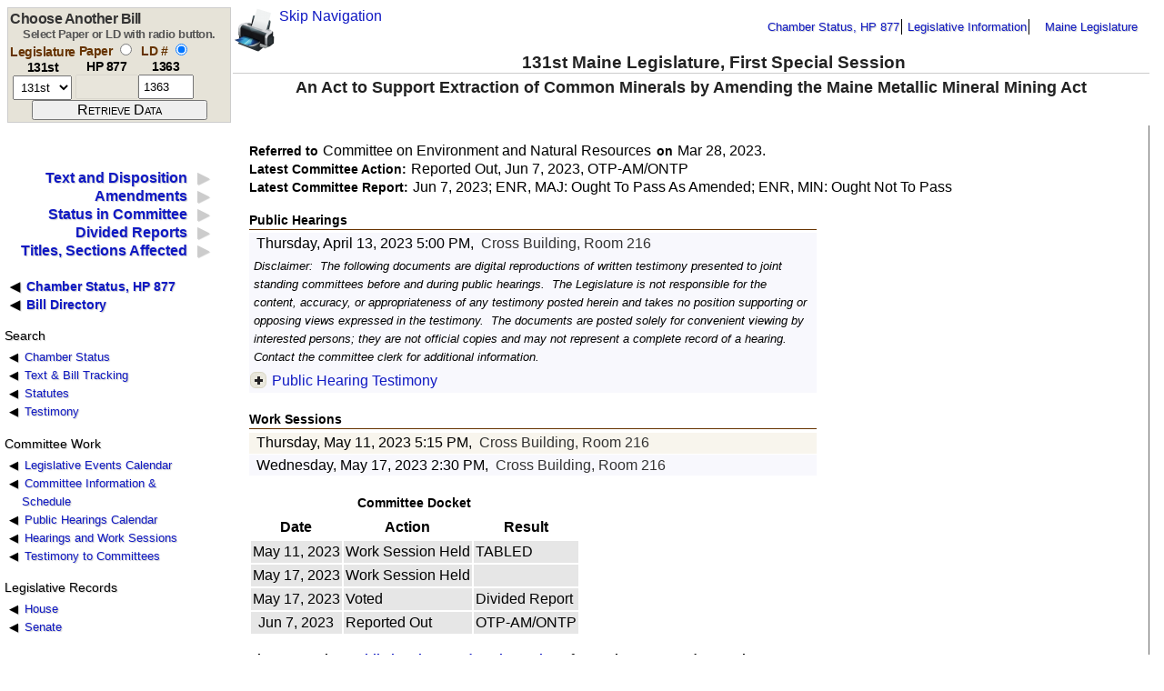

--- FILE ---
content_type: text/html
request_url: https://www.mainelegislature.org/legis/bills/display_ps.asp?ld=1363&PID=1456&snum=131&sec3
body_size: 36735
content:

<!DOCTYPE HTML PUBLIC "-//W3C//DTD HTML 4.01 Transitional//EN" "//www.w3.org/TR/html4/loose.dtd">

<html lang="en-US">
<!-- DW6 -->
<head>
<link rel='stylesheet' type='text/css' href='/legis/css/pepper-grinder/jquery-ui-1.8.16.custom.css' />
<link rel="stylesheet" href="/legis/css/display.css" type="text/css" media="all">
<link rel="stylesheet" href="/legis/css/print.css" type="text/css" media="print">
<link href="/legis/css/linkedList.css" rel="stylesheet" type="text/css" media="screen">
<link rel="alternate stylesheet" href="/legis/css/print.css" type="text/css" media="all" title="Print">

<!--[if IE 7]>
<style>
#masthead {
    margin-top:1px;
}

</style>

<![endif]-->

<!--[if IE 6]>
<style>

#targetSections {
	position: absolute;
	top: 8.2em;
	left: 16em;
}

.data_block {
	background:#F0F0F0;
		border-top: medium ridge #cccccc;
	border-right: medium ridge #666666;
	border-bottom: medium ridge #666666;
	border-left: medium ridge #cccccc;
	padding: 1pt;
}

#masthead {
    margin-top:1px;
}

</style>
<style media="print">
.main_footer {
	display: none;
}
.data_block {
	background:#FFFFFF;
	width: auto;
	border: 0;
}
#targetSections{
   position: relative; 
   margin-top: -6em;
   margin-left: -16em;
   padding: 0;
	width: 100%;
}

</style>

<![endif]-->
<!--
<script src="//ajax.googleapis.com/ajax/libs/jquery/1.7.1/jquery.min.js" type="text/javascript"></script>
<script src="//ajax.googleapis.com/ajax/libs/jqueryui/1.8.16/jquery-ui.min.js" type="text/javascript"></script>
-->
<script src="/legis/scripts/jquery-1.8.3.min.js" type="text/javascript"></script>
<script src="/legis/scripts/jquery-ui-1.9.min.js" type="text/javascript"></script>
<script src="/legis/scripts/dateFormat1.2.3.min.js" type='text/javascript'></script>
<script src="/legis/scripts/jquery.cookie.min.js" type='text/javascript'></script>

<script language="javascript" type="text/javascript" >
<!--
function toggleForm(s) {
    if (s == 'p') {
		document.selectbill.ld.value ="";
		$("#ld_box").fadeTo("fast", 0.1);
		$("#paper_box").fadeTo("fast", 1);
	}
 	if (s == 'l') {
		document.selectbill.paper.value ="";
		$("#ld_box").fadeTo("fast", 1);
		$("#paper_box").fadeTo("fast", 0.1);
	}
}

title = document.title; 
url = window.location.href;

function CreateBookmarkLink() { 
	if( document.all ) { 
		window.external.AddFavorite(url,title); 
	} else if (window.sidebar) { 
		window.alert('Uncheck "Load this Document in the sidebar" before adding bookmark.')
		window.sidebar.addPanel(title,url,""); 
	} else if(window.opera && window.print) { 
		// do nothing
	} 
	return true;
}
//-->
</script>


<meta http-equiv="Content-Type" content="text/html; charset=iso-8859-1">
<title>LD 1363, HP 877, Text and Status, 131st Legislature, First Special Session</title>

<!-- add /legis/scripts/ bacck to script link -->
<script language="javascript" type="text/javascript" src="/legis/scripts/linkedList.js"></script>
</head>
<body onLoad="javascript:toggleForm('l');">
  <p>
</p>
  <noscript>
        <div class="jswarning nonprinting">
          <p>This page looks better if you use JavaScript. Use the instructions <a href="//www.google.com/support/bin/answer.py?answer=23852">here</a> to <a href="//www.google.com/support/bin/answer.py?answer=23852">enable JavaScript</a>.</p>
        </div>
  </noscript>
<p>
  
</p>
<div id="masthead">
    <a href="#main" class="skip-link">Skip Navigation</a>
  <div id="breadCrumb"> 
    <ul class="nav-list nonprinting" aria-label="navigation up and out">
<li><a target="_top" href="//legislature.maine.gov/LawMakerWeb/summary.asp?paper=HP0877&SessionID=15">Chamber Status, HP 877</a></li>
        <li><a href="//legislature.maine.gov/lio/">Legislative Information</a></li>
        <li><a href="//legislature.maine.gov/">Maine Legislature</a></li>
    </ul> 
	</div>
 <div class="buttons nonprinting">
 <div class="btnPrintBox">
  <a href="javascript:window.print()"><img class="btnPrint" alt="Click this printer button to print the page." src="/legis/images/hp_printer_wh.png" height="48" width="48"></a> 
 </div>
 <div class="btnBookmarkBox">
  <script language="JavaScript" type="text/javascript">
   <!--
    if (window.opera && window.print) {
	    document.write('<a rel="sidebar" href="' + url + '" title="' + title + '" class="favorites"><img class="btnBookmark" alt="Click the bookmark to quickly retrieve data for ' + paperNumber + '." src="/legis/images/epiphany_bookmark_wh.png" border="0" height="48" width="48"></a>'); 
    } else if (document.all || window.sidebar) {
	    document.write('<a href="#" alt="Click here to bookmark this page." onclick="CreateBookmarkLink(); return false;" title="' + title + '" class="favorites"><img class="btnBookmark" src="/legis/images/epiphany_bookmark_wh.png" border="0"" height="48" width="48"></a>'); 
    } 
   //-->
  </script>
 </div>
</div>

<h1 id="siteName">131st Maine Legislature, First Special Session</h1> 
<div class="billSelector nonprinting">
<div class="nonprinting" class="selectbox">
<form name="selectbill" action="/legis/bills/display_ps.asp" method="GET">
<script language="javascript" type="javascript">if (!document.selectbill.paperld.value) { document.selectbill.paperld.value="l"; }</script><input name="PID" type="hidden" value="1456"><h3>Choose Another Bill</h3><div class="smNoteText">Select Paper or LD with radio button.</div><div class="field" id="legis_field_head"><span class="field_head">Legislature<br/><span style="color: black;">131st</span></span>
<div class="field_box"><select aria-label="session number" class="textfield" type="select" name="snum" onclick="clearValue('paper')" size="1"><option value="132">132nd</option>
<option value="131" SELECTED>131st</option>
<option value="130">130th</option>
<option value="129">129th</option>
<option value="128">128th</option>
<option value="127">127th</option>
<option value="126">126th</option>
<option value="125">125th</option>
<option value="124">124th</option>
<option value="123">123rd</option>
<option value="122">122nd</option>
<option value="121">121st</option>
<option value="120">120th</option>
<option value="119">119th</option>
<option value="118">118th</option>
<option value="117">117th</option>
<option value="116">116th</option>
<option value="115">115th</option>
<option value="114">114th</option>
<option value="113">113th</option>
<option value="112">112th</option>
</select></div>
</div><div class="field">
<span class="field_head">Paper <input aria-label="select by paper number" type="radio" onclick="javascript:toggleForm('p');" name="paperld" value="p"><br><span style="color: black;">HP 877</span></span>
<div class="field_box" id="paper_box"><input type="text" name="paper" aria-label="paper number" class="textfield" size="6" value="HP 877"></div></div>
<div class="field">
<span class="field_head">LD # <input type="radio" aria-label="select by L D number" onclick="javascript:toggleForm('l');" checked name="paperld" value="l"><br/><span style="color: black;">1363</span></span>
<div class="field_box" id="ld_box"><input type="text" name="ld" aria-label="l d number" class="textfield" size="5" value="1363"></div></div>
<div class="field_submit"><input class="submit" aria-label="submit form" type="SUBMIT" value="Retrieve Data" ></div></form></div>

</div>
<div class="title_block"><h2 class="ldTitle">An Act to Support Extraction of Common Minerals by Amending the Maine Metallic Mineral Mining Act </h2> 
  <div id="flags">
&nbsp;
  </div> 
</div> 
</div> <!-- masthead ends -->
<div id="main_panel">
<div class="navBar2"><div id="sectionLinks"><ul class="dataList" id="listMap"><li id="sec0dlnk" ><a href="#sec0">Text and Disposition</a></li>
<li id="sec1dlnk" ><a href="#sec1">Amendments</a></li>
<li id="sec3dlnk" ><a href="#sec3">Status in Committee</a></li>
<li id="sec9dlnk" ><a href="#sec9">Divided Reports</a></li>
<li id="sec6dlnk" ><a href="#sec6">Titles, Sections Affected</a></li>
</ul>
<ul class="bulletList chamberLink"><li><a href="//legislature.maine.gov/LawMakerWeb/summary.asp?paper=HP0877&SessionID=15">Chamber Status, HP 877</a></li><li><a href="/legis/bills/billdirectory_ps.asp?snum=131&ldFrom=1">Bill Directory</a></li></ul>
	</div> 
  <div class="relatedLinks ui-widget"> 
  <p class="listHeader">Search</p>
    <ul class="bulletList"> 
      <li><a href="//legislature.maine.gov/LawMakerWeb/search.asp">Chamber Status </a></li> 
      <li><a href="default_ps.asp?snum=131&PID=1456">Text &amp; Bill Tracking</a></li>
      <li><a href="//legislature.maine.gov/statutes/search.htm">Statutes</a></li> 
      <li><a href="default_ps.asp?snum=131&PID=1456">Testimony</a></li>
    </ul>
  <p class="listHeader">Committee Work</p> 
    <ul class="bulletList"> 
	  <li><a href="//legislature.maine.gov/Calendar/#Weekly">Legislative Events Calendar</a></li> 
      <li><a href="//legislature.maine.gov/committee/#Committees">Committee Information &amp; Schedule</a></li> 
	  <li><a href="//legislature.maine.gov/Calendar/#PHWS">Public Hearings Calendar</a></li> 
	  <li><a href="phwkSched.html?snum=131&PID=1456">Hearings and Work Sessions</a></li> 
	  <li><a href="testimony.html?snum=131&PID=1456">Testimony to Committees</a></li> 
    </ul> 
   <p class="listHeader">Legislative Records</p> 
    <ul class="bulletList"> 
      <li><a href="//legislature.maine.gov/house/records/hserecindx.htm">House</a></li> 
	  <li><a href="//legislature.maine.gov/senate/Records.html">Senate</a></li>
	</ul>
  </div>
 
</div> 

<!--end navBar div --> 
<!--end headlines --> 
<main id="main">
<div id="targetSections" class="story"> 
    <div id="sec0" class="data_block">
<span class="story_heading nonprinting">Documents and Disposition</span><span class="lightblacktext printing">LD 1363, HP 877</span><span class="tlnk-bill odd_row nonprinting"><span class="tlnk-dnld"><span class="story_header"><span class="inlineHeading">Text</span><br>LD 1363<br>HP 877</span></span><span class="tlnk-pdf"><a class="pdf_btn nonprinting" href="getPDF.asp?paper=HP0877&item=1&snum=131">Printed Document PDF</a></span><span class="tlnk-2ndary">
<!-- paper base HP087701.asp --><!-- ld paper path I:\inetpub\wwwroot\legis\bills\bills_131st\billtexts\HP087701.asp --><a class="small_doc_btn nonprinting" href="getMSWORD.asp?paper=HP0877&item=1&snum=131">MS-Word Document</a></span></span><span class="tlnk-fiscal odd_row"><span class="tlnk-dnld"><span class="story_header"><span class="inlineHeading">Fiscal Status</span> <br  class="nonprinting"><span style="white-space:nowrap">Not Yet Determined</span></span></span></span>
<p><span class="story_heading">Adopted Amendments</span>
<span class="tlnk-amdblk even_row"><span class="tlnk-bill"><span class="tlnk-dnld"><span class="story_subhead">C-A (H-384)</span><br><span class="infoText"></span></span><span class="tlnk-pdf nonprinting"><a class="pdf_btn" href="getPDF.asp?paper=HP0877&item=2&snum=131">Printed Document PDF</a></span><span class="tlnk-2ndary"><!-- paper base HP087702.asp --><!-- ld paper path I:\inetpub\wwwroot\legis\bills\bills_131st\billtexts\HP087702.asp --><a class="small_doc_btn nonprinting" href="getMSWORD.asp?paper=HP0877&item=2&snum=131">MS-Word Document</a></span></span><span class="tlnk-fiscal"><span class="tlnk-dnld"><span class="inlineHeading">Fiscal Status<br class="nonprinting"><span style="white-space:nowrap">Fiscal Impact</span></span></span><span class="tlnk-pdf"><A href="/legis/bills/bills_131st/fiscalpdfs/FN136302.pdf" class="wide_small_pdf_btn nonprinting">Fiscal Note PDF</a></span><span class="tlnk-web"><A href="/legis/bills/bills_131st/fiscalnotes/FN136302.htm" class="small_html_btn nonprinting">Fiscal Note</a></span></span>
</span></p><span class="tlnk-amdblk odd_row"><span class="tlnk-amd"><i>Sponsored By: Representative Gramlich of Old Orchard Beach</i></span>
<span class="tlnk-bill"><span class="tlnk-dnld"><span class="story_subhead">H-A to C-A (H-576)</span><br><span class="infoText"></span></span><span class="tlnk-pdf nonprinting"><a class="pdf_btn" href="getPDF.asp?paper=HP0877&item=6&snum=131">Printed Document PDF</a></span><span class="tlnk-2ndary"><!-- paper base HP087706.asp --><!-- ld paper path I:\inetpub\wwwroot\legis\bills\bills_131st\billtexts\HP087706.asp --><a class="small_doc_btn nonprinting" href="getMSWORD.asp?paper=HP0877&item=6&snum=131">MS-Word Document</a></span></span><span class="tlnk-fiscal"><span class="tlnk-dnld"><span class="inlineHeading">Fiscal Status<br class="nonprinting"><span style="white-space:nowrap">No Fiscal Impact</span></span></span><span class="tlnk-pdf"><A href="/legis/bills/bills_131st/fiscalpdfs/FN136306.pdf" class="wide_small_pdf_btn nonprinting">Fiscal Note PDF</a></span><span class="tlnk-web"><A href="/legis/bills/bills_131st/fiscalnotes/FN136306.htm" class="small_html_btn nonprinting">Fiscal Note</a></span></span>
</span></p><p><span class="story_heading">Final Disposition</span><span class="tlnk-final even_row">Enacted, Jul 7, 2023<br><span class="inlineHeading">Governor's Action:</span> Signed, Jul 7, 2023</span></p><p><span class="story_heading">Chaptered Law</span><span class="tlnk-bill odd_row" ><span class="tlnk-dnld"><span class="inlineHeading">ACTPUB <br class="nonprinting"><span class="printing">, </span>Chapter 398</span></span><span class="tlnk-pdf nonprinting"><a class="pdf_btn"  href="getPDF.asp?paper=HP0877&item=7&snum=131">Printed Chapter PDF</a></span><span class="tlnk-2ndary nonprinting"></span><span class="greentext nonprinting">These are unofficial documents that may contain errors. See the <em><a href="//legislature.maine.gov/ros/LOM/LOMDirectory.htm">Session Laws Of Maine</a></em> (when available) for a final version.</span><span class="tlnk-fiscal nonprinting odd_row"><span class="tlnk-dnld"><span class="inlineHeading">Chapter Fiscal Note</span></span><span class="tlnk-pdf"><A href="/legis/bills/bills_131st/fiscalpdfs/FN136307.pdf" class="wide_small_pdf_btn">Fiscal Note PDF</a></span><span class="tlnk-web"><A href="/legis/bills/bills_131st/fiscalnotes/FN136307.htm" class="small_html_btn">Fiscal<br>Note</a></span></span>
</span>	  
   <p align="center" class="blacktext nonprinting" style="clear:both; margin-top:3.3em">Need a paper copy? Contact the Document Room 
  at 207-287-1408. 
  
</p><span id="error_line"></span>
</div><div id="sec1" class="data_block"><span class="inlineHeading">Amendments to LD 1363</span><span class="tlnk-amdblk even_row"><span class="tlnk-amd">Adopted by House &amp; Senate</span><span class="tlnk-bill"><span class="tlnk-dnld"><span class="story_subhead">C-A (H-384)</span><br><span class="infoText"></span></span><span class="tlnk-pdf nonprinting"><a class="pdf_btn" href="getPDF.asp?paper=HP0877&item=2&snum=131">Printed Document PDF</a></span><span class="tlnk-2ndary"><!-- paper base HP087702.asp --><!-- ld paper path I:\inetpub\wwwroot\legis\bills\bills_131st\billtexts\HP087702.asp --><a class="small_doc_btn nonprinting" href="getMSWORD.asp?paper=HP0877&item=2&snum=131">MS-Word Document</a></span></span><span class="tlnk-fiscal"><span class="tlnk-dnld"><span class="story_subhead"><span class="inlineHeading">Fiscal Status</span> <br class="nonprinting"><span style="white-space:nowrap" class="infoText">Fiscal Impact</span></span></span><span class="tlnk-pdf"><A href="/legis/bills/bills_131st/fiscalpdfs/FN136302.pdf" class="wide_small_pdf_btn nonprinting">Fiscal Note PDF</a></span><span class="tlnk-web"><A href="/legis/bills/bills_131st/fiscalnotes/FN136302.htm" class="small_html_btn nonprinting">Fiscal Note</a></span></span></span><span class="tlnk-amdblk odd_row"><span class="tlnk-amd">Sponsored By <i>Representative O'Neil of Saco</i></span><span class="tlnk-bill"><span class="tlnk-dnld"><span class="story_subhead">H-B to C-A (H-601)</span><br><span class="infoText"> Change Title</span></span><span class="tlnk-pdf nonprinting"><a class="pdf_btn" href="getPDF.asp?paper=HP0877&item=5&snum=131">Printed Document PDF</a></span><span class="tlnk-2ndary"><!-- paper base HP087705.asp --><!-- ld paper path I:\inetpub\wwwroot\legis\bills\bills_131st\billtexts\HP087705.asp --><a class="small_doc_btn nonprinting" href="getMSWORD.asp?paper=HP0877&item=5&snum=131">MS-Word Document</a></span></span><span class="tlnk-fiscal"><span class="tlnk-dnld"><span class="story_subhead"><span class="inlineHeading">Fiscal Status</span> <br class="nonprinting"><span style="white-space:nowrap" class="infoText">Fiscal Impact</span></span></span><span class="tlnk-pdf"><A href="/legis/bills/bills_131st/fiscalpdfs/FN136305.pdf" class="wide_small_pdf_btn nonprinting">Fiscal Note PDF</a></span><span class="tlnk-web"><A href="/legis/bills/bills_131st/fiscalnotes/FN136305.htm" class="small_html_btn nonprinting">Fiscal Note</a></span></span></span><span class="tlnk-amdblk even_row"><span class="tlnk-amd">Sponsored By <i>Representative Gramlich of Old Orchard Beach</i>, Adopted by House &amp; Senate</span><span class="tlnk-bill"><span class="tlnk-dnld"><span class="story_subhead">H-A to C-A (H-576)</span><br><span class="infoText"></span></span><span class="tlnk-pdf nonprinting"><a class="pdf_btn" href="getPDF.asp?paper=HP0877&item=6&snum=131">Printed Document PDF</a></span><span class="tlnk-2ndary"><!-- paper base HP087706.asp --><!-- ld paper path I:\inetpub\wwwroot\legis\bills\bills_131st\billtexts\HP087706.asp --><a class="small_doc_btn nonprinting" href="getMSWORD.asp?paper=HP0877&item=6&snum=131">MS-Word Document</a></span></span><span class="tlnk-fiscal"><span class="tlnk-dnld"><span class="story_subhead"><span class="inlineHeading">Fiscal Status</span> <br class="nonprinting"><span style="white-space:nowrap" class="infoText">No Fiscal Impact</span></span></span><span class="tlnk-pdf"><A href="/legis/bills/bills_131st/fiscalpdfs/FN136306.pdf" class="wide_small_pdf_btn nonprinting">Fiscal Note PDF</a></span><span class="tlnk-web"><A href="/legis/bills/bills_131st/fiscalnotes/FN136306.htm" class="small_html_btn nonprinting">Fiscal Note</a></span></span></span>

	 <p align="center" class="blacktext nonprinting" >Need a paper copy? Contact the Document Room 
	  at 207-287-1408.   
	</p>
	</div><div id="sec3" class="data_block"><p class="printing leading" /><span class="story_heading">Status In Committee</span><p><span class="inlineHeading">Referred to</span> <span class="inlineData">Committee on Environment and Natural Resources</span> <span class="inlineHeading">on</span> <span class="inlineData">Mar 28, 2023.</span><br /><span class="inlineHeading">Latest Committee Action:</span> <span class="inlineData">Reported Out, Jun 7, 2023, OTP-AM/ONTP</span>
<br /><span class="inlineHeading">Latest Committee Report:</span><span class="inlineData"> Jun 7, 2023; ENR, MAJ: Ought To Pass As Amended; ENR, MIN: Ought Not To Pass</span><p id="specialDocument-list"></p><p id="phws-list">Loading....</p><TABLE border="0" name="CDtab" cellpadding="3"><tr><CAPTION><span class="inlineHeading">Committee Docket</span></CAPTION></tr><TR><TH scope="col">Date</TH><TH scope="col">Action</TH><TH scope="col">Result</TH></TR><tr><td class="data_centered odd_row">May 11, 2023</td><td class="data_left odd_row">Work Session Held</td><td class="data_left odd_row">TABLED</tr><tr><td class="data_centered even_row">May 17, 2023</td><td class="data_left even_row">Work Session Held</td><td class="data_left even_row">&nbsp;</tr><tr><td class="data_centered odd_row">May 17, 2023</td><td class="data_left odd_row">Voted</td><td class="data_left odd_row">Divided Report</tr><tr><td class="data_centered even_row">Jun 7, 2023</td><td class="data_left even_row">Reported Out</td><td class="data_left even_row">OTP-AM/ONTP</tr></TABLE><p class="nonprinting"><span class="inlineHeading">View upcoming <a href="phwksched.html?CODE=ENR&snum=131">public hearings and work sessions</a> for Environment and Natural Resources.</span></p>
</div><div id="sec9" class="data_block"><table class="reportsTable"><tr><th colspan="2" scope="colgroup"><span class="story_heading">Divided Reports</span></th></tr><tr><th scope="col">Report</th><th scope="col">Report Signer</th></tr><tr class="newrow"><td valign="top">MAJ - Ought To Pass As Amended</td><td>Senator Stacy Brenner of Cumberland, Chair<br /><tr><td valign="top">&nbsp;</td><td>Representative Lori Gramlich of Old Orchard Beach, Chair<br /><tr><td valign="top">&nbsp;</td><td>Representative Art Bell of Yarmouth<br /><tr><td valign="top">&nbsp;</td><td>Representative William Bridgeo of Augusta<br /><tr><td valign="top">&nbsp;</td><td>Representative Dick Campbell of Orrington<br /><tr><td valign="top">&nbsp;</td><td>Senator Anne Carney of Cumberland<br /><tr><td valign="top">&nbsp;</td><td>Representative Victoria Doudera of Camden<br /><tr><td valign="top">&nbsp;</td><td>Representative Daniel Hobbs of Wells<br /><tr><td valign="top">&nbsp;</td><td>Senator Peter Lyford of Penobscot<br /><tr><td valign="top">&nbsp;</td><td>Representative Tammy Schmersal-Burgess of Mexico<br /><tr><td valign="top">&nbsp;</td><td>Representative Mike Soboleski of Phillips<br /><tr><td valign="top">&nbsp;</td><td>Representative David Woodsome of Waterboro<br /></td></tr><tr class="newrow"><td valign="top">MIN - Ought Not To Pass</td><td>Representative Maggie O'Neil of Saco<br />	</table></div><div id="sec4" class="data_block"></div><div id="sec6" class="data_block"><TABLE border="0" name="TStab" cellpadding="3"><tr><th colspan="7" scope="colgroup"><span class="story_heading">Affected Statute Titles and Sections</span></th></tr><TR><TH scope="col">Title</TH><TH scope="col">Section</TH><TH scope="col">Subsection</TH><TH scope="col">Paragraph</TH><TH scope="col">Effect</TH><TH scope="col">Law Type</TH><TH scope="col">Chapter</TH></TR><TR><TD align=center class="even_row">38</TD><TD align="right" class="even_row">490-NN</TD><TD align="right" class="even_row">5</TD><TD align="right" class="even_row">&nbsp;</td><TD align=center class="even_row">NEW</td><TD align=center class="even_row">Public Law</td><TD align=center class="even_row">398</TD></TR><TR><TD align=center class="odd_row">38</TD><TD align="right" class="odd_row">490-NN</TD><TD align="right" class="odd_row">4</TD><TD align="right" class="odd_row">&nbsp;</td><TD align=center class="odd_row">NEW</td><TD align=center class="odd_row">Public Law</td><TD align=center class="odd_row">398</TD></TR><TR><TD align=center class="even_row">38</TD><TD align="right" class="even_row">490-MM</TD><TD align="right" class="even_row">11</TD><TD align="right" class="even_row">&nbsp;</td><TD align=center class="even_row">AMD</td><TD align=center class="even_row">Public Law</td><TD align=center class="even_row">398</TD></TR><TR><TD align=center class="odd_row">38</TD><TD align="right" class="odd_row">490-MM</TD><TD align="right" class="odd_row">8</TD><TD align="right" class="odd_row">&nbsp;</td><TD align=center class="odd_row">AMD</td><TD align=center class="odd_row">Public Law</td><TD align=center class="odd_row">398</TD></TR><TR><TD align=center class="even_row">38</TD><TD align="right" class="even_row">490-MM</TD><TD align="right" class="even_row">3-A</TD><TD align="right" class="even_row">&nbsp;</td><TD align=center class="even_row">NEW</td><TD align=center class="even_row">Public Law</td><TD align=center class="even_row">398</TD></TR><TR><TD align=center class="odd_row">38</TD><TD align="right" class="odd_row">490-NN</TD><TD align="right" class="odd_row">5</TD><TD align="right" class="odd_row">&nbsp;</td><TD align=center class="odd_row">NEW</td><TD align=center class="odd_row">Public Law</td><TD align=center class="odd_row">398</TD></TR><TR><TD align=center class="even_row">38</TD><TD align="right" class="even_row">490-NN</TD><TD align="right" class="even_row">4</TD><TD align="right" class="even_row">&nbsp;</td><TD align=center class="even_row">NEW</td><TD align=center class="even_row">Public Law</td><TD align=center class="even_row">398</TD></TR><TR><TD align=center class="odd_row">38</TD><TD align="right" class="odd_row">490-MM</TD><TD align="right" class="odd_row">11</TD><TD align="right" class="odd_row">&nbsp;</td><TD align=center class="odd_row">AMD</td><TD align=center class="odd_row">Public Law</td><TD align=center class="odd_row">398</TD></TR><TR><TD align=center class="even_row">38</TD><TD align="right" class="even_row">490-MM</TD><TD align="right" class="even_row">8</TD><TD align="right" class="even_row">&nbsp;</td><TD align=center class="even_row">AMD</td><TD align=center class="even_row">Public Law</td><TD align=center class="even_row">398</TD></TR><TR><TD align=center class="odd_row">38</TD><TD align="right" class="odd_row">490-MM</TD><TD align="right" class="odd_row">3-A</TD><TD align="right" class="odd_row">&nbsp;</td><TD align=center class="odd_row">NEW</td><TD align=center class="odd_row">Public Law</td><TD align=center class="odd_row">398</TD></TR><TR><TD align=center class="even_row">38</TD><TD align="right" class="even_row">490-MM</TD><TD align="right" class="even_row">8</TD><TD align="right" class="even_row">&nbsp;</td><TD align=center class="even_row">AMD</td><TD align=center class="even_row">Public Law</td><TD align=center class="even_row">398</TD></TR><TR><TD align=center class="odd_row">38</TD><TD align="right" class="odd_row">490-NN</TD><TD align="right" class="odd_row">5</TD><TD align="right" class="odd_row">&nbsp;</td><TD align=center class="odd_row">NEW</td><TD align=center class="odd_row">Public Law</td><TD align=center class="odd_row">398</TD></TR><TR><TD align=center class="even_row">38</TD><TD align="right" class="even_row">490-NN</TD><TD align="right" class="even_row">4</TD><TD align="right" class="even_row">&nbsp;</td><TD align=center class="even_row">NEW</td><TD align=center class="even_row">Public Law</td><TD align=center class="even_row">398</TD></TR><TR><TD align=center class="odd_row">38</TD><TD align="right" class="odd_row">490-MM</TD><TD align="right" class="odd_row">11</TD><TD align="right" class="odd_row">&nbsp;</td><TD align=center class="odd_row">AMD</td><TD align=center class="odd_row">Public Law</td><TD align=center class="odd_row">398</TD></TR><TR><TD align=center class="even_row">38</TD><TD align="right" class="even_row">490-MM</TD><TD align="right" class="even_row">8</TD><TD align="right" class="even_row">&nbsp;</td><TD align=center class="even_row">AMD</td><TD align=center class="even_row">Public Law</td><TD align=center class="even_row">398</TD></TR><TR><TD align=center class="odd_row">38</TD><TD align="right" class="odd_row">490-MM</TD><TD align="right" class="odd_row">3-A</TD><TD align="right" class="odd_row">&nbsp;</td><TD align=center class="odd_row">NEW</td><TD align=center class="odd_row">Public Law</td><TD align=center class="odd_row">398</TD></TR></TABLE></div><div id="sec7" class="data_block"></div><div id="sec8" class="data_block"></div>
<script language="javascript" type="text/javascript">
/*
	$(document).ready(function() {
		if ( $("sec3dlnk").hasClass("show") ) {
			loadPHWSData();
//			loadRequestSpecialDocuments();
		}

		$("#sec3dlnk").click(function() {
			loadPHWSData();
			loadRequestSpecialDocuments();
		});
	});
	*/
	$(document).ready(function() {
		$("#sec3dlnk").click(loadPHWSData());
		$("#sec3dlnk").click(loadRequestSpecialDocuments());
		if ( $("sec3dlnk").hasClass("show") ) {
			loadPHWSData();
			loadRequestSpecialDocuments();
		}
	});
function loadRequestSpecialDocuments() {
	var requestID = "70191";
	$.ajax({ 
		type: "GET",
		url: 'getRequestDocuments.asp',
		data: "request=" + escape(requestID) ,
		success: function(gdpData, gdpstat, gdpjxhr) {
		},
		error: function(xhr, s, e) { $('#error_line').html = "getRequestDocuments error: " + s + ", thrown: " + e; },
		complete: function(xhr, status) {
			displaySpecialDocumentsData(xhr.responseText, requestID)
		}	
	});
}

function displaySpecialDocumentsData(responseText, recID) {
	var docListObj = $.parseJSON(responseText);
	var printedDoc = 0;
	var docItems = [];
	for (var i = 0; i < docListObj.length; i++) {
		var a = docListObj[i];
		var row_color = (i % 2) ? "odd_row" : "even_row"; 
		if (!printedDoc && a.Document_Id > 0) {
			printedDoc = 1;
			docItems.push('<span class="document-items"><span class="document-items-list">');
		}
		docItems.push('<span class="ui-widget-content document-item"><a href="/backend/App/Services/getDocument.aspx?documentId=' + a.Document_Id + '"><span class="document-icon ui-icon ui-icon-document"></span><span class="document-title">' + a.Document_Title + '</span></a>' );
	}
	if (printedDoc) { docItems.push('</span></span>') }; // end list, end ph or wk group
	$("#specialDocument-list").empty();
	$("#specialDocument-list").append(docItems.join(''));
}
	
function loadPHWSData() {
	var paper_number_string = "HP0877";
	var session_number = "131";
	var recID = "70191";
	$.ajax({ 
		type: "GET",
		url: 'getPHWS.asp',
		data: "paper=" + escape(paper_number_string) + "&snum=" + escape(session_number),
		success: function(gdpData, gdpstat, gdpjxhr) {
		},
		error: function(xhr, s, e) { $('#error_line').html = "getPHWS error: " + s + ", thrown: " + e; },
		complete: function(xhr, status) {
			displayPHWSData(xhr.responseText, recID)
		}	
	});
}

function displayPHWSData(responseText, recID) {
	var phwsObj = $.parseJSON(responseText);
	var printedPH = 0;
	var printedWS = 0;
	var printedDisclaimer = false;
	var phwsItems = [];
	for (var i = 0; i < phwsObj.length; i++) {
		var a = phwsObj[i];
		if (!printedPH && a.publicHearing < 0) {
			printedPH = 1;
			phwsItems.push('<span class="ph-items"><span class="inlineHeading">Public Hearings</span><span class="ph-items-list">');
		}
		if (!printedWS && a.publicHearing == 0) {
			printedWS = 1;
			if (printedPH) { phwsItems.push('</span></span>') };
			phwsItems.push('<span class="ws-items"><span class="inlineHeading">Work Sessions</span><span class="ws-items-list">');
		}
		var row_color = (i % 2) ? "odd_row" : "even_row"; 

		var niceDate = new Date(a.hearingDate); // niceDate gets reset to midnight of the hearing day - the query adds one day and looks for anything in that 24hr period
		//var hearingDateYMD = new Date(a.hearingDate).format("yyyymmdd");
		phwsItems.push('<span class="phws-item ' + row_color + '"><span class="phws-date">' + niceDate.format("dddd, mmmm d, yyyy h:MM TT") + ',</span>'
			+ '<span class="phws-location">' + a.publicHearingLocation + '</span> '
			+ (a.topic ? ', <span class="phws-topic"> ' + a.topic + '</span>': "")  );
		// do not reset HMS until after niceDate is displayed! DUH!
		niceDate.setHours(0);
		niceDate.setMinutes(0);
		niceDate.setSeconds(0);
		var appendID = niceDate.getTime()/1000 + i;
		var testimonyID =  + recID + ',' + appendID;
		if ( a.publicHearing < 0 && a.testimonyCount > 0 ) {  
			if (! printedDisclaimer) {
				phwsItems.push('<p class="disclaimer">Disclaimer:</u>&nbsp; The following documents are  digital reproductions of written testimony presented to joint standing  committees before and during public hearings.&nbsp; The Legislature is not responsible for  the content, accuracy, or appropriateness of any testimony posted herein and  takes no position supporting or opposing views expressed in the  testimony.&nbsp; The documents are posted solely for convenient viewing by  interested persons; they are not official copies and may not represent a  complete record of a hearing.&nbsp;&nbsp; Contact the committee clerk for  additional information.</p>');
				printedDisclaimer = true;
			}
			// removed item count - scm 2-1-22 - opla docs mess this up - Code is: ", ' + a.testimonyCount + ' item' + ((a.testimonyCount > 1) ? 's' : '' ) + ' "
			
			phwsItems.push( '<span class="phws-testimony" id="'+ appendID + '"><a class="testimony-link" linkID="'+ testimonyID + '" href="#"><span class="phws-icon ui-corner-all ui-widget-content icon-l normal-icon"><span class="ui-icon ui-icon-plusthick" id="icon' + appendID + '"></span></span>Public Hearing Testimony</a></span>');
			
		}
		phwsItems.push('</span>'); //. end item
	}
	if (printedWS || printedPH) { phwsItems.push('</span></span>') }; // end list, end ph or wk group
	if (!(printedWS || printedPH)) { phwsItems.push('<span>No public hearings or worksessions have been listed for this bill.</span>')};
	
	$("#phws-list").empty();
	$("#phws-list").append(phwsItems.join(''));
	
	$(".testimony-link").click(loadTestimonyList);
	
	if (parseInt($.cookie('publicTestimony'), 10) == recID) {
		loadTestimonyList(null, $.cookie('publicTestimony'));
	}
}

function loadTestimonyList(event, testimonyID){	
		if (!testimonyID) {
			testimonyID = $(this).attr('linkID');
	//		event.preventDefault();
		}	
		var data = new String(testimonyID);
		var dataElements = data.split(',');
		dataElements[0] = parseInt(dataElements[0]);
		dataElements[1] = parseInt(dataElements[1]);
		if ($('#icon' + dataElements[1]).hasClass("ui-icon-plusthick")) {
			var testyItems = [];
			$.ajax({ 
				type: "GET",
				url: 'getTestyRecords.asp',
				data: {recid: dataElements[0], date: dataElements[1]},
				success: function(gdpData, gdpstat, gdpjxhr) {
				},
				error: function(xhr, s, e) { alert("Testimony Retrieval error: " + s + ", thrown: " + e); },
				complete: function(xhr, status) {
					var testyObj = $.parseJSON(xhr.responseText);
					for (var i = 0; i < testyObj.length; i++) {
						var a = testyObj[i];
						var row_color = (i % 2) ? "odd_row" : "even_row";
						testyItems.push('<tr class="testy-row ' + row_color + '"><td class="testy-item-name"><a href="getTestimonyDoc.asp?id=' + escape(a.id) 
							+ '"><span class="testy-lastname">' + a.lastName + ',</span>'
							+ ' <span class="testy-firstname">' + a.firstName + '</span></a></td><td class="testy-organization"> ' 
							+ a.organization + '</td><td class="testy-metadata">(' + a.size + ')</td></tr>');
					}
					if (testyItems.length == 0) { testyItems.push('<tr><td class="testy-item">No public testimony is available online for this date.</td></tr>')};
					$('#' + dataElements[1]).append('<table class="testy-list"><th scope="col">Name</th><th scope="col">Organization</th><th scope="col">Size</th>' + testyItems.join('') + '</table>');
					$('#icon' + dataElements[1]).removeClass("ui-icon-plusthick");
					$('#icon' + dataElements[1]).addClass("ui-icon-minusthick");
					$.cookie('publicTestimony', data);
				}
			})
		} else {
			// remove existing list and reset icon
				$('#icon' + dataElements[1]).removeClass("ui-icon-minusthick");
				$('#icon' + dataElements[1]).addClass("ui-icon-plusthick");
				$('#' + dataElements[1] + ' > .testy-list').empty(); 
				$.cookie('publicTestimony', "");
		}
	
}
</script>

</div> <!-- end targetsections -->
</main>
<div class="main_footer">
<div class="footer"><p align="center" class="lightblacktext" >Need a paper copy? Contact the Document Room at 207-287-1408.</p><ul class="nav-list nonprinting" aria-label="footer links, goverment websites and guide information"><li><a href="//www.maine.gov/">Maine.gov</a></li><li><a href="//www.courts.state.me.us/">Judicial Branch</a></li><li><a href="//legislature.maine.gov/disclaimer.htm">Disclaimer</a></li><li><a href="//legislature.maine.gov/siteguide/">Site Map</a></li><li><a href="//www.maine.gov/portal/search_Web.html">Maine.gov Search</a></li><li><a href="mailto:webmaster_lio@legislature.maine.gov">Contact Webmaster</a></ul></div><hr size="2" width="40%">
<div style="width: 28em;margin: 0 auto">
	<div style="width:49%;float:left;">
	<address>
	<a href="mailto:webmaster_lio@legislature.maine.gov">Legislative Information Office</a><br>
    100 State House Station<br>
    Augusta, ME 04333
	</address>
	</div>
	<div style="width:49%;float:right;">
	<address>
	    voice: (207) 287-1692<br>
    	fax: (207) 287-1580<br>
    	tty: (207) 287-6826
	</address>
	</div>
	<div style="width:100%;margin-top:0.3em" class="nonprinting">
	<ul style="list-style:none;padding-inline-start:0" aria-label="tools and disclaimer">
	<li style="display:inline-block;border-top: 1px solid black;min-width:48%;margin-top:0.3em;padding-top:0.3em"><a href="https://word.cloud.microsoft/?wdOrigin=MARKETING.WORD.OPEN"><small>Microsoft Word Online</small></a></li>
	<li style="display:inline-block;border-top: 1px solid black;min-width:48%;margin-top:0.3em;padding-top:0.3em"><a href="//legislature.maine.gov/disclaimer.htm"><small>Disclaimer</small></a></li>
	</ul>
</div>





</div>
</div> <!-- end main_panel -->
</body>
</html>


--- FILE ---
content_type: text/javascript
request_url: https://www.mainelegislature.org/legis/bills/getPHWS.asp?paper=HP0877&snum=131
body_size: 283
content:
[{"tzo":300,"hearingDate":"Thu Apr 13 13:00:00 EDT 2023","publicHearingLocation":"Cross Building, Room 216","publicHearing":-1,"topic":"","testimonyCount":25},{"tzo":300,"hearingDate":"Thu May 11 13:15:00 EDT 2023","publicHearingLocation":"Cross Building, Room 216","publicHearing":0,"topic":"","testimonyCount":0},{"tzo":300,"hearingDate":"Wed May 17 10:30:00 EDT 2023","publicHearingLocation":"Cross Building, Room 216","publicHearing":0,"topic":"","testimonyCount":0}]